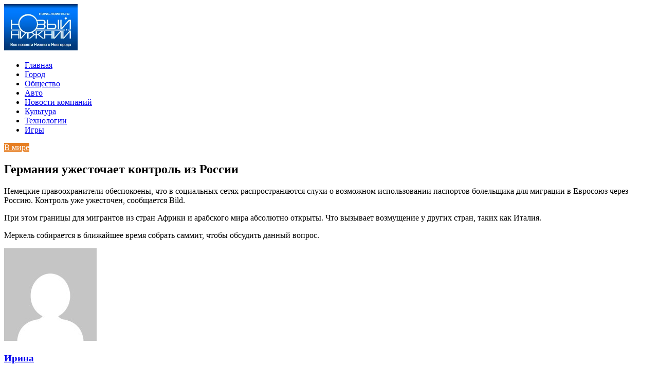

--- FILE ---
content_type: text/html; charset=UTF-8
request_url: https://news.newnn.ru/2018/06/18/germaniya-uzhestochaet-kontrol-iz-rossii/
body_size: 16508
content:
<!DOCTYPE html>
<html lang="ru-RU" class="" data-skin="light" prefix="og: http://ogp.me/ns#">
<head>
	<meta charset="UTF-8" />
	<link rel="profile" href="https://gmpg.org/xfn/11" />
	<title>Германия ужесточает контроль из России</title>

<meta http-equiv='x-dns-prefetch-control' content='on'>
<link rel='dns-prefetch' href='//cdnjs.cloudflare.com' />
<link rel='dns-prefetch' href='//ajax.googleapis.com' />
<link rel='dns-prefetch' href='//fonts.googleapis.com' />
<link rel='dns-prefetch' href='//fonts.gstatic.com' />
<link rel='dns-prefetch' href='//s.gravatar.com' />
<link rel='dns-prefetch' href='//www.google-analytics.com' />

<!-- The SEO Framework Создано Сибрэ Вайэр -->
<meta name="robots" content="max-snippet:-1,max-image-preview:standard,max-video-preview:-1" />
<link rel="canonical" href="https://news.newnn.ru/2018/06/18/germaniya-uzhestochaet-kontrol-iz-rossii/" />
<meta name="description" content="Немецкие правоохранители обеспокоены, что в социальных сетях распространяются слухи о возможном использовании паспортов болельщика для миграции в Евросоюз через…" />
<meta property="og:type" content="article" />
<meta property="og:locale" content="ru_RU" />
<meta property="og:site_name" content="Новости в России и мире реально &#8212; портал NEWNN" />
<meta property="og:title" content="Германия ужесточает контроль из России" />
<meta property="og:description" content="Немецкие правоохранители обеспокоены, что в социальных сетях распространяются слухи о возможном использовании паспортов болельщика для миграции в Евросоюз через Россию. Контроль уже ужесточен…" />
<meta property="og:url" content="https://news.newnn.ru/2018/06/18/germaniya-uzhestochaet-kontrol-iz-rossii/" />
<meta property="og:image" content="https://news.newnn.ru/wp-content/uploads/2025/06/cropped-i.webp" />
<meta property="og:image:width" content="512" />
<meta property="og:image:height" content="512" />
<meta property="article:published_time" content="2018-06-18T05:38:18+00:00" />
<meta property="article:modified_time" content="2019-01-31T14:43:05+00:00" />
<meta name="twitter:card" content="summary_large_image" />
<meta name="twitter:title" content="Германия ужесточает контроль из России" />
<meta name="twitter:description" content="Немецкие правоохранители обеспокоены, что в социальных сетях распространяются слухи о возможном использовании паспортов болельщика для миграции в Евросоюз через Россию. Контроль уже ужесточен…" />
<meta name="twitter:image" content="https://news.newnn.ru/wp-content/uploads/2025/06/cropped-i.webp" />
<script type="application/ld+json">{"@context":"https://schema.org","@graph":[{"@type":"WebSite","@id":"https://news.newnn.ru/#/schema/WebSite","url":"https://news.newnn.ru/","name":"Новости в России и мире реально — портал NEWNN","inLanguage":"ru-RU","potentialAction":{"@type":"SearchAction","target":{"@type":"EntryPoint","urlTemplate":"https://news.newnn.ru/search/{search_term_string}/"},"query-input":"required name=search_term_string"},"publisher":{"@type":"Organization","@id":"https://news.newnn.ru/#/schema/Organization","name":"Новости в России и мире реально — портал NEWNN","url":"https://news.newnn.ru/","logo":{"@type":"ImageObject","url":"https://news.newnn.ru/wp-content/uploads/2025/06/cropped-i.webp","contentUrl":"https://news.newnn.ru/wp-content/uploads/2025/06/cropped-i.webp","width":512,"height":512,"contentSize":"3828"}}},{"@type":"WebPage","@id":"https://news.newnn.ru/2018/06/18/germaniya-uzhestochaet-kontrol-iz-rossii/","url":"https://news.newnn.ru/2018/06/18/germaniya-uzhestochaet-kontrol-iz-rossii/","name":"Германия ужесточает контроль из России","description":"Немецкие правоохранители обеспокоены, что в социальных сетях распространяются слухи о возможном использовании паспортов болельщика для миграции в Евросоюз через…","inLanguage":"ru-RU","isPartOf":{"@id":"https://news.newnn.ru/#/schema/WebSite"},"breadcrumb":{"@type":"BreadcrumbList","@id":"https://news.newnn.ru/#/schema/BreadcrumbList","itemListElement":[{"@type":"ListItem","position":1,"item":"https://news.newnn.ru/","name":"Новости в России и мире реально — портал NEWNN"},{"@type":"ListItem","position":2,"item":"https://news.newnn.ru/category/world/","name":"Рубрика: В мире"},{"@type":"ListItem","position":3,"name":"Германия ужесточает контроль из России"}]},"potentialAction":{"@type":"ReadAction","target":"https://news.newnn.ru/2018/06/18/germaniya-uzhestochaet-kontrol-iz-rossii/"},"datePublished":"2018-06-18T05:38:18+00:00","dateModified":"2019-01-31T14:43:05+00:00","author":{"@type":"Person","@id":"https://news.newnn.ru/#/schema/Person/5ac81a92e7fa4ebb6cec1f81099113f4","name":"Ирина","description":"Новость может быть такой с какого верного угла ее показать. Самое главное, что о новости думаете Вы?! Насколько она волнует и интересна Вам.\r\nМое мнение может отличаться от Вашего. Если Вы не согласны с новостью или статьей напишите мне."}}]}</script>
<!-- / The SEO Framework Создано Сибрэ Вайэр | 12.33ms meta | 0.71ms boot -->

<link rel="alternate" type="application/rss+xml" title="Новости в России и мире реально - портал NEWNN &raquo; Лента" href="https://news.newnn.ru/feed/" />

		<style type="text/css">
			:root{				
			--tie-preset-gradient-1: linear-gradient(135deg, rgba(6, 147, 227, 1) 0%, rgb(155, 81, 224) 100%);
			--tie-preset-gradient-2: linear-gradient(135deg, rgb(122, 220, 180) 0%, rgb(0, 208, 130) 100%);
			--tie-preset-gradient-3: linear-gradient(135deg, rgba(252, 185, 0, 1) 0%, rgba(255, 105, 0, 1) 100%);
			--tie-preset-gradient-4: linear-gradient(135deg, rgba(255, 105, 0, 1) 0%, rgb(207, 46, 46) 100%);
			--tie-preset-gradient-5: linear-gradient(135deg, rgb(238, 238, 238) 0%, rgb(169, 184, 195) 100%);
			--tie-preset-gradient-6: linear-gradient(135deg, rgb(74, 234, 220) 0%, rgb(151, 120, 209) 20%, rgb(207, 42, 186) 40%, rgb(238, 44, 130) 60%, rgb(251, 105, 98) 80%, rgb(254, 248, 76) 100%);
			--tie-preset-gradient-7: linear-gradient(135deg, rgb(255, 206, 236) 0%, rgb(152, 150, 240) 100%);
			--tie-preset-gradient-8: linear-gradient(135deg, rgb(254, 205, 165) 0%, rgb(254, 45, 45) 50%, rgb(107, 0, 62) 100%);
			--tie-preset-gradient-9: linear-gradient(135deg, rgb(255, 203, 112) 0%, rgb(199, 81, 192) 50%, rgb(65, 88, 208) 100%);
			--tie-preset-gradient-10: linear-gradient(135deg, rgb(255, 245, 203) 0%, rgb(182, 227, 212) 50%, rgb(51, 167, 181) 100%);
			--tie-preset-gradient-11: linear-gradient(135deg, rgb(202, 248, 128) 0%, rgb(113, 206, 126) 100%);
			--tie-preset-gradient-12: linear-gradient(135deg, rgb(2, 3, 129) 0%, rgb(40, 116, 252) 100%);
			--tie-preset-gradient-13: linear-gradient(135deg, #4D34FA, #ad34fa);
			--tie-preset-gradient-14: linear-gradient(135deg, #0057FF, #31B5FF);
			--tie-preset-gradient-15: linear-gradient(135deg, #FF007A, #FF81BD);
			--tie-preset-gradient-16: linear-gradient(135deg, #14111E, #4B4462);
			--tie-preset-gradient-17: linear-gradient(135deg, #F32758, #FFC581);

			
					--main-nav-background: #FFFFFF;
					--main-nav-secondry-background: rgba(0,0,0,0.03);
					--main-nav-primary-color: #0088ff;
					--main-nav-contrast-primary-color: #FFFFFF;
					--main-nav-text-color: #2c2f34;
					--main-nav-secondry-text-color: rgba(0,0,0,0.5);
					--main-nav-main-border-color: rgba(0,0,0,0.1);
					--main-nav-secondry-border-color: rgba(0,0,0,0.08);
				
			}
		</style>
	<link rel="alternate" title="oEmbed (JSON)" type="application/json+oembed" href="https://news.newnn.ru/wp-json/oembed/1.0/embed?url=https%3A%2F%2Fnews.newnn.ru%2F2018%2F06%2F18%2Fgermaniya-uzhestochaet-kontrol-iz-rossii%2F" />
<link rel="alternate" title="oEmbed (XML)" type="text/xml+oembed" href="https://news.newnn.ru/wp-json/oembed/1.0/embed?url=https%3A%2F%2Fnews.newnn.ru%2F2018%2F06%2F18%2Fgermaniya-uzhestochaet-kontrol-iz-rossii%2F&#038;format=xml" />

<meta property="og:title" content="Германия ужесточает контроль из России - Новости в России и мире реально - портал NEWNN" />
<meta property="og:type" content="article" />
<meta property="og:description" content="Немецкие правоохранители обеспокоены, что в социальных сетях распространяются слухи о возможном испо" />
<meta property="og:url" content="https://news.newnn.ru/2018/06/18/germaniya-uzhestochaet-kontrol-iz-rossii/" />
<meta property="og:site_name" content="Новости в России и мире реально - портал NEWNN" />
<meta name="viewport" content="width=device-width, initial-scale=1.0" /><style id='wp-img-auto-sizes-contain-inline-css' type='text/css'>
img:is([sizes=auto i],[sizes^="auto," i]){contain-intrinsic-size:3000px 1500px}
/*# sourceURL=wp-img-auto-sizes-contain-inline-css */
</style>
<style id='wp-emoji-styles-inline-css' type='text/css'>

	img.wp-smiley, img.emoji {
		display: inline !important;
		border: none !important;
		box-shadow: none !important;
		height: 1em !important;
		width: 1em !important;
		margin: 0 0.07em !important;
		vertical-align: -0.1em !important;
		background: none !important;
		padding: 0 !important;
	}
/*# sourceURL=wp-emoji-styles-inline-css */
</style>
<link rel='stylesheet' id='expert-review-style-css' href='https://news.newnn.ru/wp-content/plugins/expert-review/assets/public/css/styles.min.css?ver=1.8.1' type='text/css' media='all' />
<link rel='stylesheet' id='tie-css-base-css' href='https://news.newnn.ru/wp-content/themes/jannah/assets/css/base.min.css?ver=7.6.2' type='text/css' media='all' />
<link rel='stylesheet' id='tie-css-styles-css' href='https://news.newnn.ru/wp-content/themes/jannah/assets/css/style.min.css?ver=7.6.2' type='text/css' media='all' />
<link rel='stylesheet' id='tie-css-widgets-css' href='https://news.newnn.ru/wp-content/themes/jannah/assets/css/widgets.min.css?ver=7.6.2' type='text/css' media='all' />
<link rel='stylesheet' id='tie-css-helpers-css' href='https://news.newnn.ru/wp-content/themes/jannah/assets/css/helpers.min.css?ver=7.6.2' type='text/css' media='all' />
<link rel='stylesheet' id='tie-fontawesome5-css' href='https://news.newnn.ru/wp-content/themes/jannah/assets/css/fontawesome.css?ver=7.6.2' type='text/css' media='all' />
<link rel='stylesheet' id='tie-css-shortcodes-css' href='https://news.newnn.ru/wp-content/themes/jannah/assets/css/plugins/shortcodes.min.css?ver=7.6.2' type='text/css' media='all' />
<link rel='stylesheet' id='tie-css-single-css' href='https://news.newnn.ru/wp-content/themes/jannah/assets/css/single.min.css?ver=7.6.2' type='text/css' media='all' />
<link rel='stylesheet' id='tie-css-print-css' href='https://news.newnn.ru/wp-content/themes/jannah/assets/css/print.css?ver=7.6.2' type='text/css' media='print' />
<style id='tie-css-print-inline-css' type='text/css'>
:root:root{--brand-color: #e67e22;--dark-brand-color: #b44c00;--bright-color: #FFFFFF;--base-color: #2c2f34;}#reading-position-indicator{box-shadow: 0 0 10px rgba( 230,126,34,0.7);}:root:root{--brand-color: #e67e22;--dark-brand-color: #b44c00;--bright-color: #FFFFFF;--base-color: #2c2f34;}#reading-position-indicator{box-shadow: 0 0 10px rgba( 230,126,34,0.7);}#header-notification-bar{background: var( --tie-preset-gradient-13 );}#header-notification-bar{--tie-buttons-color: #FFFFFF;--tie-buttons-border-color: #FFFFFF;--tie-buttons-hover-color: #e1e1e1;--tie-buttons-hover-text: #000000;}#header-notification-bar{--tie-buttons-text: #000000;}#theme-header:not(.main-nav-boxed) #main-nav,.main-nav-boxed .main-menu-wrapper{border-right: 0 none !important;border-left : 0 none !important;border-top : 0 none !important;}#theme-header:not(.main-nav-boxed) #main-nav,.main-nav-boxed .main-menu-wrapper{border-right: 0 none !important;border-left : 0 none !important;border-bottom : 0 none !important;}.tie-cat-17,.tie-cat-item-17 > span{background-color:#e67e22 !important;color:#FFFFFF !important;}.tie-cat-17:after{border-top-color:#e67e22 !important;}.tie-cat-17:hover{background-color:#c86004 !important;}.tie-cat-17:hover:after{border-top-color:#c86004 !important;}.tie-cat-11798,.tie-cat-item-11798 > span{background-color:#2ecc71 !important;color:#FFFFFF !important;}.tie-cat-11798:after{border-top-color:#2ecc71 !important;}.tie-cat-11798:hover{background-color:#10ae53 !important;}.tie-cat-11798:hover:after{border-top-color:#10ae53 !important;}.tie-cat-6351,.tie-cat-item-6351 > span{background-color:#9b59b6 !important;color:#FFFFFF !important;}.tie-cat-6351:after{border-top-color:#9b59b6 !important;}.tie-cat-6351:hover{background-color:#7d3b98 !important;}.tie-cat-6351:hover:after{border-top-color:#7d3b98 !important;}.tie-cat-11801,.tie-cat-item-11801 > span{background-color:#34495e !important;color:#FFFFFF !important;}.tie-cat-11801:after{border-top-color:#34495e !important;}.tie-cat-11801:hover{background-color:#162b40 !important;}.tie-cat-11801:hover:after{border-top-color:#162b40 !important;}.tie-cat-11802,.tie-cat-item-11802 > span{background-color:#795548 !important;color:#FFFFFF !important;}.tie-cat-11802:after{border-top-color:#795548 !important;}.tie-cat-11802:hover{background-color:#5b372a !important;}.tie-cat-11802:hover:after{border-top-color:#5b372a !important;}.tie-cat-11804,.tie-cat-item-11804 > span{background-color:#4CAF50 !important;color:#FFFFFF !important;}.tie-cat-11804:after{border-top-color:#4CAF50 !important;}.tie-cat-11804:hover{background-color:#2e9132 !important;}.tie-cat-11804:hover:after{border-top-color:#2e9132 !important;}
/*# sourceURL=tie-css-print-inline-css */
</style>
<script type="text/javascript" src="https://news.newnn.ru/wp-includes/js/jquery/jquery.min.js?ver=3.7.1" id="jquery-core-js"></script>
<script type="text/javascript" src="https://news.newnn.ru/wp-includes/js/jquery/jquery-migrate.min.js?ver=3.4.1" id="jquery-migrate-js"></script>
<link rel="https://api.w.org/" href="https://news.newnn.ru/wp-json/" /><link rel="alternate" title="JSON" type="application/json" href="https://news.newnn.ru/wp-json/wp/v2/posts/59260" /><link rel="EditURI" type="application/rsd+xml" title="RSD" href="https://news.newnn.ru/xmlrpc.php?rsd" />
 <meta name="description" content="Немецкие правоохранители обеспокоены, что в социальных сетях распространяются слухи о возможном использовании паспортов болельщика для миграции в Евро" /><meta http-equiv="X-UA-Compatible" content="IE=edge">
<link rel="icon" href="https://news.newnn.ru/wp-content/uploads/2025/06/cropped-i-32x32.webp" sizes="32x32" />
<link rel="icon" href="https://news.newnn.ru/wp-content/uploads/2025/06/cropped-i-192x192.webp" sizes="192x192" />
<link rel="apple-touch-icon" href="https://news.newnn.ru/wp-content/uploads/2025/06/cropped-i-180x180.webp" />
<meta name="msapplication-TileImage" content="https://news.newnn.ru/wp-content/uploads/2025/06/cropped-i-270x270.webp" />
<style id='global-styles-inline-css' type='text/css'>
:root{--wp--preset--aspect-ratio--square: 1;--wp--preset--aspect-ratio--4-3: 4/3;--wp--preset--aspect-ratio--3-4: 3/4;--wp--preset--aspect-ratio--3-2: 3/2;--wp--preset--aspect-ratio--2-3: 2/3;--wp--preset--aspect-ratio--16-9: 16/9;--wp--preset--aspect-ratio--9-16: 9/16;--wp--preset--color--black: #000000;--wp--preset--color--cyan-bluish-gray: #abb8c3;--wp--preset--color--white: #ffffff;--wp--preset--color--pale-pink: #f78da7;--wp--preset--color--vivid-red: #cf2e2e;--wp--preset--color--luminous-vivid-orange: #ff6900;--wp--preset--color--luminous-vivid-amber: #fcb900;--wp--preset--color--light-green-cyan: #7bdcb5;--wp--preset--color--vivid-green-cyan: #00d084;--wp--preset--color--pale-cyan-blue: #8ed1fc;--wp--preset--color--vivid-cyan-blue: #0693e3;--wp--preset--color--vivid-purple: #9b51e0;--wp--preset--color--global-color: #0088ff;--wp--preset--gradient--vivid-cyan-blue-to-vivid-purple: linear-gradient(135deg,rgb(6,147,227) 0%,rgb(155,81,224) 100%);--wp--preset--gradient--light-green-cyan-to-vivid-green-cyan: linear-gradient(135deg,rgb(122,220,180) 0%,rgb(0,208,130) 100%);--wp--preset--gradient--luminous-vivid-amber-to-luminous-vivid-orange: linear-gradient(135deg,rgb(252,185,0) 0%,rgb(255,105,0) 100%);--wp--preset--gradient--luminous-vivid-orange-to-vivid-red: linear-gradient(135deg,rgb(255,105,0) 0%,rgb(207,46,46) 100%);--wp--preset--gradient--very-light-gray-to-cyan-bluish-gray: linear-gradient(135deg,rgb(238,238,238) 0%,rgb(169,184,195) 100%);--wp--preset--gradient--cool-to-warm-spectrum: linear-gradient(135deg,rgb(74,234,220) 0%,rgb(151,120,209) 20%,rgb(207,42,186) 40%,rgb(238,44,130) 60%,rgb(251,105,98) 80%,rgb(254,248,76) 100%);--wp--preset--gradient--blush-light-purple: linear-gradient(135deg,rgb(255,206,236) 0%,rgb(152,150,240) 100%);--wp--preset--gradient--blush-bordeaux: linear-gradient(135deg,rgb(254,205,165) 0%,rgb(254,45,45) 50%,rgb(107,0,62) 100%);--wp--preset--gradient--luminous-dusk: linear-gradient(135deg,rgb(255,203,112) 0%,rgb(199,81,192) 50%,rgb(65,88,208) 100%);--wp--preset--gradient--pale-ocean: linear-gradient(135deg,rgb(255,245,203) 0%,rgb(182,227,212) 50%,rgb(51,167,181) 100%);--wp--preset--gradient--electric-grass: linear-gradient(135deg,rgb(202,248,128) 0%,rgb(113,206,126) 100%);--wp--preset--gradient--midnight: linear-gradient(135deg,rgb(2,3,129) 0%,rgb(40,116,252) 100%);--wp--preset--font-size--small: 13px;--wp--preset--font-size--medium: 20px;--wp--preset--font-size--large: 36px;--wp--preset--font-size--x-large: 42px;--wp--preset--spacing--20: 0.44rem;--wp--preset--spacing--30: 0.67rem;--wp--preset--spacing--40: 1rem;--wp--preset--spacing--50: 1.5rem;--wp--preset--spacing--60: 2.25rem;--wp--preset--spacing--70: 3.38rem;--wp--preset--spacing--80: 5.06rem;--wp--preset--shadow--natural: 6px 6px 9px rgba(0, 0, 0, 0.2);--wp--preset--shadow--deep: 12px 12px 50px rgba(0, 0, 0, 0.4);--wp--preset--shadow--sharp: 6px 6px 0px rgba(0, 0, 0, 0.2);--wp--preset--shadow--outlined: 6px 6px 0px -3px rgb(255, 255, 255), 6px 6px rgb(0, 0, 0);--wp--preset--shadow--crisp: 6px 6px 0px rgb(0, 0, 0);}:where(.is-layout-flex){gap: 0.5em;}:where(.is-layout-grid){gap: 0.5em;}body .is-layout-flex{display: flex;}.is-layout-flex{flex-wrap: wrap;align-items: center;}.is-layout-flex > :is(*, div){margin: 0;}body .is-layout-grid{display: grid;}.is-layout-grid > :is(*, div){margin: 0;}:where(.wp-block-columns.is-layout-flex){gap: 2em;}:where(.wp-block-columns.is-layout-grid){gap: 2em;}:where(.wp-block-post-template.is-layout-flex){gap: 1.25em;}:where(.wp-block-post-template.is-layout-grid){gap: 1.25em;}.has-black-color{color: var(--wp--preset--color--black) !important;}.has-cyan-bluish-gray-color{color: var(--wp--preset--color--cyan-bluish-gray) !important;}.has-white-color{color: var(--wp--preset--color--white) !important;}.has-pale-pink-color{color: var(--wp--preset--color--pale-pink) !important;}.has-vivid-red-color{color: var(--wp--preset--color--vivid-red) !important;}.has-luminous-vivid-orange-color{color: var(--wp--preset--color--luminous-vivid-orange) !important;}.has-luminous-vivid-amber-color{color: var(--wp--preset--color--luminous-vivid-amber) !important;}.has-light-green-cyan-color{color: var(--wp--preset--color--light-green-cyan) !important;}.has-vivid-green-cyan-color{color: var(--wp--preset--color--vivid-green-cyan) !important;}.has-pale-cyan-blue-color{color: var(--wp--preset--color--pale-cyan-blue) !important;}.has-vivid-cyan-blue-color{color: var(--wp--preset--color--vivid-cyan-blue) !important;}.has-vivid-purple-color{color: var(--wp--preset--color--vivid-purple) !important;}.has-black-background-color{background-color: var(--wp--preset--color--black) !important;}.has-cyan-bluish-gray-background-color{background-color: var(--wp--preset--color--cyan-bluish-gray) !important;}.has-white-background-color{background-color: var(--wp--preset--color--white) !important;}.has-pale-pink-background-color{background-color: var(--wp--preset--color--pale-pink) !important;}.has-vivid-red-background-color{background-color: var(--wp--preset--color--vivid-red) !important;}.has-luminous-vivid-orange-background-color{background-color: var(--wp--preset--color--luminous-vivid-orange) !important;}.has-luminous-vivid-amber-background-color{background-color: var(--wp--preset--color--luminous-vivid-amber) !important;}.has-light-green-cyan-background-color{background-color: var(--wp--preset--color--light-green-cyan) !important;}.has-vivid-green-cyan-background-color{background-color: var(--wp--preset--color--vivid-green-cyan) !important;}.has-pale-cyan-blue-background-color{background-color: var(--wp--preset--color--pale-cyan-blue) !important;}.has-vivid-cyan-blue-background-color{background-color: var(--wp--preset--color--vivid-cyan-blue) !important;}.has-vivid-purple-background-color{background-color: var(--wp--preset--color--vivid-purple) !important;}.has-black-border-color{border-color: var(--wp--preset--color--black) !important;}.has-cyan-bluish-gray-border-color{border-color: var(--wp--preset--color--cyan-bluish-gray) !important;}.has-white-border-color{border-color: var(--wp--preset--color--white) !important;}.has-pale-pink-border-color{border-color: var(--wp--preset--color--pale-pink) !important;}.has-vivid-red-border-color{border-color: var(--wp--preset--color--vivid-red) !important;}.has-luminous-vivid-orange-border-color{border-color: var(--wp--preset--color--luminous-vivid-orange) !important;}.has-luminous-vivid-amber-border-color{border-color: var(--wp--preset--color--luminous-vivid-amber) !important;}.has-light-green-cyan-border-color{border-color: var(--wp--preset--color--light-green-cyan) !important;}.has-vivid-green-cyan-border-color{border-color: var(--wp--preset--color--vivid-green-cyan) !important;}.has-pale-cyan-blue-border-color{border-color: var(--wp--preset--color--pale-cyan-blue) !important;}.has-vivid-cyan-blue-border-color{border-color: var(--wp--preset--color--vivid-cyan-blue) !important;}.has-vivid-purple-border-color{border-color: var(--wp--preset--color--vivid-purple) !important;}.has-vivid-cyan-blue-to-vivid-purple-gradient-background{background: var(--wp--preset--gradient--vivid-cyan-blue-to-vivid-purple) !important;}.has-light-green-cyan-to-vivid-green-cyan-gradient-background{background: var(--wp--preset--gradient--light-green-cyan-to-vivid-green-cyan) !important;}.has-luminous-vivid-amber-to-luminous-vivid-orange-gradient-background{background: var(--wp--preset--gradient--luminous-vivid-amber-to-luminous-vivid-orange) !important;}.has-luminous-vivid-orange-to-vivid-red-gradient-background{background: var(--wp--preset--gradient--luminous-vivid-orange-to-vivid-red) !important;}.has-very-light-gray-to-cyan-bluish-gray-gradient-background{background: var(--wp--preset--gradient--very-light-gray-to-cyan-bluish-gray) !important;}.has-cool-to-warm-spectrum-gradient-background{background: var(--wp--preset--gradient--cool-to-warm-spectrum) !important;}.has-blush-light-purple-gradient-background{background: var(--wp--preset--gradient--blush-light-purple) !important;}.has-blush-bordeaux-gradient-background{background: var(--wp--preset--gradient--blush-bordeaux) !important;}.has-luminous-dusk-gradient-background{background: var(--wp--preset--gradient--luminous-dusk) !important;}.has-pale-ocean-gradient-background{background: var(--wp--preset--gradient--pale-ocean) !important;}.has-electric-grass-gradient-background{background: var(--wp--preset--gradient--electric-grass) !important;}.has-midnight-gradient-background{background: var(--wp--preset--gradient--midnight) !important;}.has-small-font-size{font-size: var(--wp--preset--font-size--small) !important;}.has-medium-font-size{font-size: var(--wp--preset--font-size--medium) !important;}.has-large-font-size{font-size: var(--wp--preset--font-size--large) !important;}.has-x-large-font-size{font-size: var(--wp--preset--font-size--x-large) !important;}
/*# sourceURL=global-styles-inline-css */
</style>
</head>

<body id="tie-body" class="wp-singular post-template-default single single-post postid-59260 single-format-standard wp-theme-jannah tie-no-js wrapper-has-shadow block-head-1 magazine1 is-thumb-overlay-disabled is-desktop is-header-layout-3 sidebar-right has-sidebar post-layout-1 narrow-title-narrow-media">



<div class="background-overlay">

	<div id="tie-container" class="site tie-container">

		
		<div id="tie-wrapper">
			
<header id="theme-header" class="theme-header header-layout-3 main-nav-light main-nav-default-light main-nav-below no-stream-item has-shadow has-normal-width-logo mobile-header-default">
	
<div class="container header-container">
	<div class="tie-row logo-row">

		
		<div class="logo-wrapper">
			<div class="tie-col-md-4 logo-container clearfix">
				
		<div id="logo" class="image-logo" >

			
			<a title="Новости в России и мире реально - портал NEWNN" href="https://news.newnn.ru/">
				
				<picture class="tie-logo-default tie-logo-picture">
					
					<source class="tie-logo-source-default tie-logo-source" srcset="https://news.newnn.ru/wp-content/uploads/2023/03/index.webp">
					<img class="tie-logo-img-default tie-logo-img" src="https://news.newnn.ru/wp-content/uploads/2023/03/index.webp" alt="Новости в России и мире реально - портал NEWNN" width="200" height="90" style="max-height:90px; width: auto;" />
				</picture>
						</a>

			
		</div><!-- #logo /-->

					</div><!-- .tie-col /-->
		</div><!-- .logo-wrapper /-->

		
	</div><!-- .tie-row /-->
</div><!-- .container /-->

<div class="main-nav-wrapper">
	<nav id="main-nav"  class="main-nav header-nav menu-style-default menu-style-solid-bg"  aria-label="Первая навигация">
		<div class="container">

			<div class="main-menu-wrapper">

				
				<div id="menu-components-wrap">

					
					<div class="main-menu main-menu-wrap">
						<div id="main-nav-menu" class="main-menu header-menu"><ul id="menu-glavnoe-menyu" class="menu"><li id="menu-item-136607" class="menu-item menu-item-type-custom menu-item-object-custom menu-item-home menu-item-136607"><a href="https://news.newnn.ru">Главная</a></li>
<li id="menu-item-95890" class="menu-item menu-item-type-taxonomy menu-item-object-category menu-item-95890"><a href="https://news.newnn.ru/category/gorod/">Город</a></li>
<li id="menu-item-95889" class="menu-item menu-item-type-taxonomy menu-item-object-category menu-item-95889"><a href="https://news.newnn.ru/category/obgestvo/">Общество</a></li>
<li id="menu-item-95891" class="menu-item menu-item-type-taxonomy menu-item-object-category menu-item-95891"><a href="https://news.newnn.ru/category/avto/">Авто</a></li>
<li id="menu-item-95892" class="menu-item menu-item-type-taxonomy menu-item-object-category menu-item-95892"><a href="https://news.newnn.ru/category/newskomp/">Новости компаний</a></li>
<li id="menu-item-95893" class="menu-item menu-item-type-taxonomy menu-item-object-category menu-item-95893"><a href="https://news.newnn.ru/category/kultur/">Культура</a></li>
<li id="menu-item-95894" class="menu-item menu-item-type-taxonomy menu-item-object-category menu-item-95894"><a href="https://news.newnn.ru/category/computers/">Технологии</a></li>
<li id="menu-item-95895" class="menu-item menu-item-type-taxonomy menu-item-object-category menu-item-95895"><a href="https://news.newnn.ru/category/computers/games/">Игры</a></li>
</ul></div>					</div><!-- .main-menu /-->

					<ul class="components"></ul><!-- Components -->
				</div><!-- #menu-components-wrap /-->
			</div><!-- .main-menu-wrapper /-->
		</div><!-- .container /-->

			</nav><!-- #main-nav /-->
</div><!-- .main-nav-wrapper /-->

</header>

<div id="content" class="site-content container"><div id="main-content-row" class="tie-row main-content-row">

<div class="main-content tie-col-md-8 tie-col-xs-12" role="main">

	
	<article id="the-post" class="container-wrapper post-content tie-standard">

		
<header class="entry-header-outer">

	
	<div class="entry-header">

		<span class="post-cat-wrap"><a class="post-cat tie-cat-17" href="https://news.newnn.ru/category/world/">В мире</a></span>
		<h1 class="post-title entry-title">
			Германия ужесточает контроль из России		</h1>

			</div><!-- .entry-header /-->

	
	
</header><!-- .entry-header-outer /-->



		<div class="entry-content entry clearfix">

			
			<p>Немецкие правоохранители обеспокоены, что в социальных сетях распространяются слухи о возможном использовании паспортов болельщика для миграции в Евросоюз через Россию. Контроль уже ужесточен, сообщается Bild.</p>
<p>При этом границы для мигрантов из стран Африки и арабского мира абсолютно открыты. Что вызывает возмущение у других стран, таких как Италия.</p>
<p>Меркель собирается в ближайшее время собрать саммит, чтобы обсудить данный вопрос.</p>

			
		</div><!-- .entry-content /-->

				<div id="post-extra-info">
			<div class="theiaStickySidebar">
				
			</div>
		</div>

		<div class="clearfix"></div>
		<script id="tie-schema-json" type="application/ld+json">{"@context":"http:\/\/schema.org","@type":"Article","dateCreated":"2018-06-18T08:38:18+03:00","datePublished":"2018-06-18T08:38:18+03:00","dateModified":"2019-01-31T17:43:05+03:00","headline":"\u0413\u0435\u0440\u043c\u0430\u043d\u0438\u044f \u0443\u0436\u0435\u0441\u0442\u043e\u0447\u0430\u0435\u0442 \u043a\u043e\u043d\u0442\u0440\u043e\u043b\u044c \u0438\u0437 \u0420\u043e\u0441\u0441\u0438\u0438","name":"\u0413\u0435\u0440\u043c\u0430\u043d\u0438\u044f \u0443\u0436\u0435\u0441\u0442\u043e\u0447\u0430\u0435\u0442 \u043a\u043e\u043d\u0442\u0440\u043e\u043b\u044c \u0438\u0437 \u0420\u043e\u0441\u0441\u0438\u0438","keywords":[],"url":"https:\/\/news.newnn.ru\/2018\/06\/18\/germaniya-uzhestochaet-kontrol-iz-rossii\/","description":"\u041d\u0435\u043c\u0435\u0446\u043a\u0438\u0435 \u043f\u0440\u0430\u0432\u043e\u043e\u0445\u0440\u0430\u043d\u0438\u0442\u0435\u043b\u0438 \u043e\u0431\u0435\u0441\u043f\u043e\u043a\u043e\u0435\u043d\u044b, \u0447\u0442\u043e \u0432 \u0441\u043e\u0446\u0438\u0430\u043b\u044c\u043d\u044b\u0445 \u0441\u0435\u0442\u044f\u0445 \u0440\u0430\u0441\u043f\u0440\u043e\u0441\u0442\u0440\u0430\u043d\u044f\u044e\u0442\u0441\u044f \u0441\u043b\u0443\u0445\u0438 \u043e \u0432\u043e\u0437\u043c\u043e\u0436\u043d\u043e\u043c \u0438\u0441\u043f\u043e\u043b\u044c\u0437\u043e\u0432\u0430\u043d\u0438\u0438 \u043f\u0430\u0441\u043f\u043e\u0440\u0442\u043e\u0432 \u0431\u043e\u043b\u0435\u043b\u044c\u0449\u0438\u043a\u0430 \u0434\u043b\u044f \u043c\u0438\u0433\u0440\u0430\u0446\u0438\u0438 \u0432 \u0415\u0432\u0440\u043e\u0441\u043e\u044e\u0437 \u0447\u0435\u0440\u0435\u0437 \u0420\u043e\u0441\u0441\u0438\u044e. \u041a\u043e\u043d\u0442\u0440\u043e\u043b\u044c \u0443\u0436\u0435 \u0443\u0436\u0435\u0441\u0442\u043e\u0447\u0435\u043d, \u0441\u043e\u043e\u0431\u0449\u0430\u0435","copyrightYear":"2018","articleSection":"\u0412 \u043c\u0438\u0440\u0435","articleBody":"\u041d\u0435\u043c\u0435\u0446\u043a\u0438\u0435 \u043f\u0440\u0430\u0432\u043e\u043e\u0445\u0440\u0430\u043d\u0438\u0442\u0435\u043b\u0438 \u043e\u0431\u0435\u0441\u043f\u043e\u043a\u043e\u0435\u043d\u044b, \u0447\u0442\u043e \u0432 \u0441\u043e\u0446\u0438\u0430\u043b\u044c\u043d\u044b\u0445 \u0441\u0435\u0442\u044f\u0445 \u0440\u0430\u0441\u043f\u0440\u043e\u0441\u0442\u0440\u0430\u043d\u044f\u044e\u0442\u0441\u044f \u0441\u043b\u0443\u0445\u0438 \u043e \u0432\u043e\u0437\u043c\u043e\u0436\u043d\u043e\u043c \u0438\u0441\u043f\u043e\u043b\u044c\u0437\u043e\u0432\u0430\u043d\u0438\u0438 \u043f\u0430\u0441\u043f\u043e\u0440\u0442\u043e\u0432 \u0431\u043e\u043b\u0435\u043b\u044c\u0449\u0438\u043a\u0430 \u0434\u043b\u044f \u043c\u0438\u0433\u0440\u0430\u0446\u0438\u0438 \u0432 \u0415\u0432\u0440\u043e\u0441\u043e\u044e\u0437 \u0447\u0435\u0440\u0435\u0437 \u0420\u043e\u0441\u0441\u0438\u044e. \u041a\u043e\u043d\u0442\u0440\u043e\u043b\u044c \u0443\u0436\u0435 \u0443\u0436\u0435\u0441\u0442\u043e\u0447\u0435\u043d, \u0441\u043e\u043e\u0431\u0449\u0430\u0435\u0442\u0441\u044f Bild.\r\n\r\n\u041f\u0440\u0438 \u044d\u0442\u043e\u043c \u0433\u0440\u0430\u043d\u0438\u0446\u044b \u0434\u043b\u044f \u043c\u0438\u0433\u0440\u0430\u043d\u0442\u043e\u0432 \u0438\u0437 \u0441\u0442\u0440\u0430\u043d \u0410\u0444\u0440\u0438\u043a\u0438 \u0438 \u0430\u0440\u0430\u0431\u0441\u043a\u043e\u0433\u043e \u043c\u0438\u0440\u0430 \u0430\u0431\u0441\u043e\u043b\u044e\u0442\u043d\u043e \u043e\u0442\u043a\u0440\u044b\u0442\u044b. \u0427\u0442\u043e \u0432\u044b\u0437\u044b\u0432\u0430\u0435\u0442 \u0432\u043e\u0437\u043c\u0443\u0449\u0435\u043d\u0438\u0435 \u0443 \u0434\u0440\u0443\u0433\u0438\u0445 \u0441\u0442\u0440\u0430\u043d, \u0442\u0430\u043a\u0438\u0445 \u043a\u0430\u043a \u0418\u0442\u0430\u043b\u0438\u044f.\r\n\r\n\u041c\u0435\u0440\u043a\u0435\u043b\u044c \u0441\u043e\u0431\u0438\u0440\u0430\u0435\u0442\u0441\u044f \u0432 \u0431\u043b\u0438\u0436\u0430\u0439\u0448\u0435\u0435 \u0432\u0440\u0435\u043c\u044f \u0441\u043e\u0431\u0440\u0430\u0442\u044c \u0441\u0430\u043c\u043c\u0438\u0442, \u0447\u0442\u043e\u0431\u044b \u043e\u0431\u0441\u0443\u0434\u0438\u0442\u044c \u0434\u0430\u043d\u043d\u044b\u0439 \u0432\u043e\u043f\u0440\u043e\u0441.","publisher":{"@id":"#Publisher","@type":"Organization","name":"\u041d\u043e\u0432\u043e\u0441\u0442\u0438 \u0432 \u0420\u043e\u0441\u0441\u0438\u0438 \u0438 \u043c\u0438\u0440\u0435 \u0440\u0435\u0430\u043b\u044c\u043d\u043e - \u043f\u043e\u0440\u0442\u0430\u043b NEWNN","logo":{"@type":"ImageObject","url":"https:\/\/news.newnn.ru\/wp-content\/uploads\/2023\/03\/index.webp"}},"sourceOrganization":{"@id":"#Publisher"},"copyrightHolder":{"@id":"#Publisher"},"mainEntityOfPage":{"@type":"WebPage","@id":"https:\/\/news.newnn.ru\/2018\/06\/18\/germaniya-uzhestochaet-kontrol-iz-rossii\/"},"author":{"@type":"Person","name":"\u0418\u0440\u0438\u043d\u0430","url":"https:\/\/news.newnn.ru\/author\/admin\/"}}</script>

	</article><!-- #the-post /-->

	
	<div class="post-components">

		
		<div class="about-author container-wrapper about-author-1">

								<div class="author-avatar">
						<a href="https://news.newnn.ru/author/admin/">
							<img alt='Photo of Ирина' src='https://secure.gravatar.com/avatar/2624ba1dde26d57117db04ab9d7824270b9c345213398114c302603ac3990d16?s=180&#038;d=mm&#038;r=g' srcset='https://secure.gravatar.com/avatar/2624ba1dde26d57117db04ab9d7824270b9c345213398114c302603ac3990d16?s=360&#038;d=mm&#038;r=g 2x' class='avatar avatar-180 photo' height='180' width='180' decoding='async'/>						</a>
					</div><!-- .author-avatar /-->
					
			<div class="author-info">

											<h3 class="author-name"><a href="https://news.newnn.ru/author/admin/">Ирина</a></h3>
						
				<div class="author-bio">
					Новость может быть такой с какого верного угла ее показать. Самое главное, что о новости думаете Вы?! Насколько она волнует и интересна Вам.
Мое мнение может отличаться от Вашего. Если Вы не согласны с новостью или статьей напишите мне.				</div><!-- .author-bio /-->

				<ul class="social-icons"></ul>			</div><!-- .author-info /-->
			<div class="clearfix"></div>
		</div><!-- .about-author /-->
		
	

				<div id="related-posts" class="container-wrapper">

					<div class="mag-box-title the-global-title">
						<h3>Похожие статьи</h3>
					</div>

					<div class="related-posts-list">

					
							<div class="related-item tie-standard">

								
			<a aria-label="В Нью-Йорке исчезли 850 млн долларов на помощь бездомным" href="https://news.newnn.ru/2026/01/04/v-nyu-jorke-ischezli-850-mln-dollarov-na-pomoshh-bezdomnym/" class="post-thumb"><img width="390" height="220" src="https://news.newnn.ru/wp-content/uploads/2026/01/photo_2026-01-04_11-20-56-390x220.jpg" class="attachment-jannah-image-large size-jannah-image-large wp-post-image" alt="" decoding="async" fetchpriority="high" /></a>
								<h3 class="post-title"><a href="https://news.newnn.ru/2026/01/04/v-nyu-jorke-ischezli-850-mln-dollarov-na-pomoshh-bezdomnym/">В Нью-Йорке исчезли 850 млн долларов на помощь бездомным</a></h3>

								<div class="post-meta clearfix"></div><!-- .post-meta -->							</div><!-- .related-item /-->

						
							<div class="related-item tie-standard">

								
			<a aria-label="Пропуск Си саммита G20 не является чем-то необычным, страны работают над консенсусом, заявляет Индия" href="https://news.newnn.ru/2023/09/06/propusk-si-sammita-g20-ne-yavlyaetsya-chem-to-neobychnym-strany-rabotayut-nad-konsensusom-zayavlyaet-indiya/" class="post-thumb"><img width="390" height="220" src="https://news.newnn.ru/wp-content/uploads/2023/09/skrinshot-06-09-2023-113111-390x220.jpg" class="attachment-jannah-image-large size-jannah-image-large wp-post-image" alt="" decoding="async" /></a>
								<h3 class="post-title"><a href="https://news.newnn.ru/2023/09/06/propusk-si-sammita-g20-ne-yavlyaetsya-chem-to-neobychnym-strany-rabotayut-nad-konsensusom-zayavlyaet-indiya/">Пропуск Си саммита G20 не является чем-то необычным, страны работают над консенсусом, заявляет Индия</a></h3>

								<div class="post-meta clearfix"></div><!-- .post-meta -->							</div><!-- .related-item /-->

						
							<div class="related-item tie-standard">

								
								<h3 class="post-title"><a href="https://news.newnn.ru/2019/10/07/es-do-kontsa-nedeli-primet-reshenie-o-novom-soglashenii-o-brexit/">ЕС до конца недели примет решение о новом соглашении о Brexit</a></h3>

								<div class="post-meta clearfix"></div><!-- .post-meta -->							</div><!-- .related-item /-->

						
							<div class="related-item tie-standard">

								
								<h3 class="post-title"><a href="https://news.newnn.ru/2018/07/12/za-chto-investor-trump-tower-zaplatil-100-mln-litsam-blizkim-k-kremlyu/">За что инвестор Trump Tower заплатил $100 млн «лицам, близким к Кремлю»</a></h3>

								<div class="post-meta clearfix"></div><!-- .post-meta -->							</div><!-- .related-item /-->

						
							<div class="related-item tie-standard">

								
								<h3 class="post-title"><a href="https://news.newnn.ru/2018/06/19/vsled-za-novoj-zelandiej-v-litve-vvodyat-turisticheskij-nalog/">Вслед за Новой Зеландией в Литве вводят туристический налог</a></h3>

								<div class="post-meta clearfix"></div><!-- .post-meta -->							</div><!-- .related-item /-->

						
							<div class="related-item tie-standard">

								
								<h3 class="post-title"><a href="https://news.newnn.ru/2018/06/17/v-kieve-proshyol-gej-parad-marsh-ravenstva/">В Киеве прошёл гей-парад «Марш равенства»</a></h3>

								<div class="post-meta clearfix"></div><!-- .post-meta -->							</div><!-- .related-item /-->

						
					</div><!-- .related-posts-list /-->
				</div><!-- #related-posts /-->

			
	</div><!-- .post-components /-->

	
</div><!-- .main-content -->


	<aside class="sidebar tie-col-md-4 tie-col-xs-12 normal-side" aria-label="Основной Сайдбар">
		<div class="theiaStickySidebar">
			<div id="sape_links-8" class="container-wrapper widget "> <a href="https://betboom.ru/vidy_sporta/ugo-umber-atp-2024" target="_blank">Уго Умбер</a> <div class="clearfix"></div></div><!-- .widget /-->
			<div id="widget_tabs-1" class="container-wrapper tabs-container-wrapper tabs-container-4">
				<div class="widget tabs-widget">
					<div class="widget-container">
						<div class="tabs-widget">
							<div class="tabs-wrapper">

								<ul class="tabs">
									<li><a href="#widget_tabs-1-popular">Популярные</a></li><li><a href="#widget_tabs-1-recent">Последний</a></li><li><a href="#widget_tabs-1-comments">Комментарии</a></li>								</ul><!-- ul.tabs-menu /-->

								
											<div id="widget_tabs-1-popular" class="tab-content tab-content-popular">
												<ul class="tab-content-elements">
													
<li class="widget-single-post-item widget-post-list tie-standard">
			<div class="post-widget-thumbnail">
			
			<a aria-label="Пользователи TikTok в США жалуются на цензуру слова «Эпштейн»" href="https://news.newnn.ru/2026/01/28/polzovateli-tiktok-v-ssha-zhaluyutsya-na-czenzuru-slova-epshtejn/" class="post-thumb"><img width="220" height="150" src="https://news.newnn.ru/wp-content/uploads/2026/01/unnamed-15-220x150.jpg" class="attachment-jannah-image-small size-jannah-image-small tie-small-image wp-post-image" alt="" decoding="async" loading="lazy" /></a>		</div><!-- post-alignleft /-->
	
	<div class="post-widget-body ">
		<a class="post-title the-subtitle" href="https://news.newnn.ru/2026/01/28/polzovateli-tiktok-v-ssha-zhaluyutsya-na-czenzuru-slova-epshtejn/">Пользователи TikTok в США жалуются на цензуру слова «Эпштейн»</a>
		<div class="post-meta">
					</div>
	</div>
</li>

<li class="widget-single-post-item widget-post-list tie-standard">
			<div class="post-widget-thumbnail">
			
			<a aria-label="Уголовное дело после гибели крановщика на плавучем кране под Нижним Новгородом" href="https://news.newnn.ru/2026/01/27/ugolovnoe-delo-posle-gibeli-kranovshhika-na-plavuchem-krane-pod-nizhnim-novgorodom/" class="post-thumb"><img width="220" height="150" src="https://news.newnn.ru/wp-content/uploads/2026/01/unnamed-28-220x150.jpg" class="attachment-jannah-image-small size-jannah-image-small tie-small-image wp-post-image" alt="" decoding="async" loading="lazy" /></a>		</div><!-- post-alignleft /-->
	
	<div class="post-widget-body ">
		<a class="post-title the-subtitle" href="https://news.newnn.ru/2026/01/27/ugolovnoe-delo-posle-gibeli-kranovshhika-na-plavuchem-krane-pod-nizhnim-novgorodom/">Уголовное дело после гибели крановщика на плавучем кране под Нижним Новгородом</a>
		<div class="post-meta">
					</div>
	</div>
</li>

<li class="widget-single-post-item widget-post-list tie-standard">
			<div class="post-widget-thumbnail">
			
			<a aria-label="Суд взыскал с техникума 2 млн за упавшую кровлю на Subaru Outback" href="https://news.newnn.ru/2026/01/27/sud-vzyskal-s-tehnikuma-2-mln-za-upavshuyu-krovlyu-na-subaru-outback/" class="post-thumb"><img width="220" height="150" src="https://news.newnn.ru/wp-content/uploads/2026/01/unnamed-26-220x150.jpg" class="attachment-jannah-image-small size-jannah-image-small tie-small-image wp-post-image" alt="" decoding="async" loading="lazy" /></a>		</div><!-- post-alignleft /-->
	
	<div class="post-widget-body ">
		<a class="post-title the-subtitle" href="https://news.newnn.ru/2026/01/27/sud-vzyskal-s-tehnikuma-2-mln-za-upavshuyu-krovlyu-na-subaru-outback/">Суд взыскал с техникума 2 млн за упавшую кровлю на Subaru Outback</a>
		<div class="post-meta">
					</div>
	</div>
</li>

<li class="widget-single-post-item widget-post-list tie-standard">
			<div class="post-widget-thumbnail">
			
			<a aria-label="Нижегородским полицейским начнут доплачивать по 10 тыс. рублей в месяц" href="https://news.newnn.ru/2026/01/21/nizhegorodskim-policzejskim-nachnut-doplachivat-po-10-tys-rublej-v-mesyacz/" class="post-thumb"><img width="220" height="150" src="https://news.newnn.ru/wp-content/uploads/2026/01/photo_2026-01-21_08-37-25-220x150.jpg" class="attachment-jannah-image-small size-jannah-image-small tie-small-image wp-post-image" alt="" decoding="async" loading="lazy" /></a>		</div><!-- post-alignleft /-->
	
	<div class="post-widget-body ">
		<a class="post-title the-subtitle" href="https://news.newnn.ru/2026/01/21/nizhegorodskim-policzejskim-nachnut-doplachivat-po-10-tys-rublej-v-mesyacz/">Нижегородским полицейским начнут доплачивать по 10 тыс. рублей в месяц</a>
		<div class="post-meta">
					</div>
	</div>
</li>

<li class="widget-single-post-item widget-post-list tie-standard">
			<div class="post-widget-thumbnail">
			
			<a aria-label="Новый 17-этажный дом у метро: в Нижнем Новгороде продолжают возведение ЖК комфорт-класса" href="https://news.newnn.ru/2026/01/11/novyj-17-etazhnyj-dom-u-metro-v-nizhnem-novgorode-prodolzhayut-vozvedenie-zhk-komfort-klassa/" class="post-thumb"><img width="220" height="150" src="https://news.newnn.ru/wp-content/uploads/2026/01/scale_1200-220x150.jpg" class="attachment-jannah-image-small size-jannah-image-small tie-small-image wp-post-image" alt="" decoding="async" loading="lazy" /></a>		</div><!-- post-alignleft /-->
	
	<div class="post-widget-body ">
		<a class="post-title the-subtitle" href="https://news.newnn.ru/2026/01/11/novyj-17-etazhnyj-dom-u-metro-v-nizhnem-novgorode-prodolzhayut-vozvedenie-zhk-komfort-klassa/">Новый 17-этажный дом у метро: в Нижнем Новгороде продолжают возведение ЖК комфорт-класса</a>
		<div class="post-meta">
					</div>
	</div>
</li>
												</ul>
											</div><!-- .tab-content#popular-posts-tab /-->

										
											<div id="widget_tabs-1-recent" class="tab-content tab-content-recent">
												<ul class="tab-content-elements">
													
<li class="widget-single-post-item widget-post-list tie-standard">
			<div class="post-widget-thumbnail">
			
			<a aria-label="Пользователи TikTok в США жалуются на цензуру слова «Эпштейн»" href="https://news.newnn.ru/2026/01/28/polzovateli-tiktok-v-ssha-zhaluyutsya-na-czenzuru-slova-epshtejn/" class="post-thumb"><img width="220" height="150" src="https://news.newnn.ru/wp-content/uploads/2026/01/unnamed-15-220x150.jpg" class="attachment-jannah-image-small size-jannah-image-small tie-small-image wp-post-image" alt="" decoding="async" loading="lazy" /></a>		</div><!-- post-alignleft /-->
	
	<div class="post-widget-body ">
		<a class="post-title the-subtitle" href="https://news.newnn.ru/2026/01/28/polzovateli-tiktok-v-ssha-zhaluyutsya-na-czenzuru-slova-epshtejn/">Пользователи TikTok в США жалуются на цензуру слова «Эпштейн»</a>
		<div class="post-meta">
					</div>
	</div>
</li>

<li class="widget-single-post-item widget-post-list tie-standard">
			<div class="post-widget-thumbnail">
			
			<a aria-label="Уголовное дело после гибели крановщика на плавучем кране под Нижним Новгородом" href="https://news.newnn.ru/2026/01/27/ugolovnoe-delo-posle-gibeli-kranovshhika-na-plavuchem-krane-pod-nizhnim-novgorodom/" class="post-thumb"><img width="220" height="150" src="https://news.newnn.ru/wp-content/uploads/2026/01/unnamed-28-220x150.jpg" class="attachment-jannah-image-small size-jannah-image-small tie-small-image wp-post-image" alt="" decoding="async" loading="lazy" /></a>		</div><!-- post-alignleft /-->
	
	<div class="post-widget-body ">
		<a class="post-title the-subtitle" href="https://news.newnn.ru/2026/01/27/ugolovnoe-delo-posle-gibeli-kranovshhika-na-plavuchem-krane-pod-nizhnim-novgorodom/">Уголовное дело после гибели крановщика на плавучем кране под Нижним Новгородом</a>
		<div class="post-meta">
					</div>
	</div>
</li>

<li class="widget-single-post-item widget-post-list tie-standard">
			<div class="post-widget-thumbnail">
			
			<a aria-label="Суд взыскал с техникума 2 млн за упавшую кровлю на Subaru Outback" href="https://news.newnn.ru/2026/01/27/sud-vzyskal-s-tehnikuma-2-mln-za-upavshuyu-krovlyu-na-subaru-outback/" class="post-thumb"><img width="220" height="150" src="https://news.newnn.ru/wp-content/uploads/2026/01/unnamed-26-220x150.jpg" class="attachment-jannah-image-small size-jannah-image-small tie-small-image wp-post-image" alt="" decoding="async" loading="lazy" /></a>		</div><!-- post-alignleft /-->
	
	<div class="post-widget-body ">
		<a class="post-title the-subtitle" href="https://news.newnn.ru/2026/01/27/sud-vzyskal-s-tehnikuma-2-mln-za-upavshuyu-krovlyu-na-subaru-outback/">Суд взыскал с техникума 2 млн за упавшую кровлю на Subaru Outback</a>
		<div class="post-meta">
					</div>
	</div>
</li>

<li class="widget-single-post-item widget-post-list tie-standard">
			<div class="post-widget-thumbnail">
			
			<a aria-label="Нижегородским полицейским начнут доплачивать по 10 тыс. рублей в месяц" href="https://news.newnn.ru/2026/01/21/nizhegorodskim-policzejskim-nachnut-doplachivat-po-10-tys-rublej-v-mesyacz/" class="post-thumb"><img width="220" height="150" src="https://news.newnn.ru/wp-content/uploads/2026/01/photo_2026-01-21_08-37-25-220x150.jpg" class="attachment-jannah-image-small size-jannah-image-small tie-small-image wp-post-image" alt="" decoding="async" loading="lazy" /></a>		</div><!-- post-alignleft /-->
	
	<div class="post-widget-body ">
		<a class="post-title the-subtitle" href="https://news.newnn.ru/2026/01/21/nizhegorodskim-policzejskim-nachnut-doplachivat-po-10-tys-rublej-v-mesyacz/">Нижегородским полицейским начнут доплачивать по 10 тыс. рублей в месяц</a>
		<div class="post-meta">
					</div>
	</div>
</li>

<li class="widget-single-post-item widget-post-list tie-standard">
			<div class="post-widget-thumbnail">
			
			<a aria-label="Новый 17-этажный дом у метро: в Нижнем Новгороде продолжают возведение ЖК комфорт-класса" href="https://news.newnn.ru/2026/01/11/novyj-17-etazhnyj-dom-u-metro-v-nizhnem-novgorode-prodolzhayut-vozvedenie-zhk-komfort-klassa/" class="post-thumb"><img width="220" height="150" src="https://news.newnn.ru/wp-content/uploads/2026/01/scale_1200-220x150.jpg" class="attachment-jannah-image-small size-jannah-image-small tie-small-image wp-post-image" alt="" decoding="async" loading="lazy" /></a>		</div><!-- post-alignleft /-->
	
	<div class="post-widget-body ">
		<a class="post-title the-subtitle" href="https://news.newnn.ru/2026/01/11/novyj-17-etazhnyj-dom-u-metro-v-nizhnem-novgorode-prodolzhayut-vozvedenie-zhk-komfort-klassa/">Новый 17-этажный дом у метро: в Нижнем Новгороде продолжают возведение ЖК комфорт-класса</a>
		<div class="post-meta">
					</div>
	</div>
</li>
												</ul>
											</div><!-- .tab-content#recent-posts-tab /-->

										
											<div id="widget_tabs-1-comments" class="tab-content tab-content-comments">
												<ul class="tab-content-elements">
																<li>
									<div class="post-widget-thumbnail" style="width:70px">
						<a class="author-avatar" href="https://news.newnn.ru/pravoobladatelyam/#comment-718">
							<img alt='Photo of 메이저사이트' src='https://secure.gravatar.com/avatar/bd54c6bf8446eaa827b697daea89c5bc00ea3db99f3ee15ee89d1f21ee05142f?s=70&#038;d=mm&#038;r=g' srcset='https://secure.gravatar.com/avatar/bd54c6bf8446eaa827b697daea89c5bc00ea3db99f3ee15ee89d1f21ee05142f?s=140&#038;d=mm&#038;r=g 2x' class='avatar avatar-70 photo' height='70' width='70' loading='lazy' decoding='async'/>						</a>
					</div>
					
				<div class="post-widget-body ">
					<a class="comment-author" href="https://news.newnn.ru/pravoobladatelyam/#comment-718">
						메이저사이트					</a>
					<p>This paragraph will help the internet visitors for creating...</p>
				</div>

			</li>
						<li>
									<div class="post-widget-thumbnail" style="width:70px">
						<a class="author-avatar" href="https://news.newnn.ru/pravoobladatelyam/#comment-717">
							<img alt='Photo of marketing development' src='https://secure.gravatar.com/avatar/5526c6679278e58d454b11c8da2f358e6648ea104537028e9a3e98d7341e34ca?s=70&#038;d=mm&#038;r=g' srcset='https://secure.gravatar.com/avatar/5526c6679278e58d454b11c8da2f358e6648ea104537028e9a3e98d7341e34ca?s=140&#038;d=mm&#038;r=g 2x' class='avatar avatar-70 photo' height='70' width='70' loading='lazy' decoding='async'/>						</a>
					</div>
					
				<div class="post-widget-body ">
					<a class="comment-author" href="https://news.newnn.ru/pravoobladatelyam/#comment-717">
						marketing development					</a>
					<p>Thanks for ones marvelous posting! I genuinely enjoyed readi...</p>
				</div>

			</li>
						<li>
									<div class="post-widget-thumbnail" style="width:70px">
						<a class="author-avatar" href="https://news.newnn.ru/2021/02/13/u-seksi-mazafaka-23-letnii-syn-oligarha-pevec-urkiss-polychil-medal-ordena-za-zaslygi-pered-otechestvom/#comment-715">
							<img alt='Photo of роман' src='https://secure.gravatar.com/avatar/7eb64e80f1dfcffee3efed53b822d23c72f4b596b136ec1562980646432fb162?s=70&#038;d=mm&#038;r=g' srcset='https://secure.gravatar.com/avatar/7eb64e80f1dfcffee3efed53b822d23c72f4b596b136ec1562980646432fb162?s=140&#038;d=mm&#038;r=g 2x' class='avatar avatar-70 photo' height='70' width='70' loading='lazy' decoding='async'/>						</a>
					</div>
					
				<div class="post-widget-body ">
					<a class="comment-author" href="https://news.newnn.ru/2021/02/13/u-seksi-mazafaka-23-letnii-syn-oligarha-pevec-urkiss-polychil-medal-ordena-za-zaslygi-pered-otechestvom/#comment-715">
						роман					</a>
					<p>спс за инфу многое не знал об этих "талантливых" людях...чус...</p>
				</div>

			</li>
						<li>
									<div class="post-widget-thumbnail" style="width:70px">
						<a class="author-avatar" href="https://news.newnn.ru/2021/07/10/nazvano-3-lychshih-budjetnyh-smartfonov-s-nfc/#comment-712">
							<img alt='Photo of Катя' src='https://secure.gravatar.com/avatar/6e544288f98f44e5d0c9db5b9dfc60190666588862464df2d3533d888d6be96b?s=70&#038;d=mm&#038;r=g' srcset='https://secure.gravatar.com/avatar/6e544288f98f44e5d0c9db5b9dfc60190666588862464df2d3533d888d6be96b?s=140&#038;d=mm&#038;r=g 2x' class='avatar avatar-70 photo' height='70' width='70' loading='lazy' decoding='async'/>						</a>
					</div>
					
				<div class="post-widget-body ">
					<a class="comment-author" href="https://news.newnn.ru/2021/07/10/nazvano-3-lychshih-budjetnyh-smartfonov-s-nfc/#comment-712">
						Катя					</a>
					<p>А мне из бюджетных смартфонов BQ нравятся, я до 10 тыс взяла...</p>
				</div>

			</li>
						<li>
									<div class="post-widget-thumbnail" style="width:70px">
						<a class="author-avatar" href="https://news.newnn.ru/2021/06/24/nazvany-lychshie-budjetnye-smartfony/#comment-710">
							<img alt='Photo of Ирина' src='https://secure.gravatar.com/avatar/d6304936696add8ddd9bc98f66a02a20ff1e096d2037a9ec87f30efc247800aa?s=70&#038;d=mm&#038;r=g' srcset='https://secure.gravatar.com/avatar/d6304936696add8ddd9bc98f66a02a20ff1e096d2037a9ec87f30efc247800aa?s=140&#038;d=mm&#038;r=g 2x' class='avatar avatar-70 photo' height='70' width='70' loading='lazy' decoding='async'/>						</a>
					</div>
					
				<div class="post-widget-body ">
					<a class="comment-author" href="https://news.newnn.ru/2021/06/24/nazvany-lychshie-budjetnye-smartfony/#comment-710">
						Ирина					</a>
					<p>У моего ребенка телефон ZTE Blade A31 Lite. Честно говоря до...</p>
				</div>

			</li>
															</ul>
											</div><!-- .tab-content#comments-tab /-->

										
							</div><!-- .tabs-wrapper-animated /-->
						</div><!-- .tabs-widget /-->
					</div><!-- .widget-container /-->
				</div><!-- .tabs-widget /-->
			</div><!-- .container-wrapper /-->
			<div id="posts-list-widget-3" class="container-wrapper widget posts-list"><div class="widget-title the-global-title"><div class="the-subtitle">Новости</div></div><div class="widget-posts-list-wrapper"><div class="widget-posts-list-container posts-list-half-posts" ><ul class="posts-list-items widget-posts-wrapper">
<li class="widget-single-post-item widget-post-list tie-standard">
			<div class="post-widget-thumbnail">
			
			<a aria-label="Уголовное дело после гибели крановщика на плавучем кране под Нижним Новгородом" href="https://news.newnn.ru/2026/01/27/ugolovnoe-delo-posle-gibeli-kranovshhika-na-plavuchem-krane-pod-nizhnim-novgorodom/" class="post-thumb"><img width="390" height="220" src="https://news.newnn.ru/wp-content/uploads/2026/01/unnamed-28-390x220.jpg" class="attachment-jannah-image-large size-jannah-image-large wp-post-image" alt="" decoding="async" loading="lazy" /></a>		</div><!-- post-alignleft /-->
	
	<div class="post-widget-body ">
		<a class="post-title the-subtitle" href="https://news.newnn.ru/2026/01/27/ugolovnoe-delo-posle-gibeli-kranovshhika-na-plavuchem-krane-pod-nizhnim-novgorodom/">Уголовное дело после гибели крановщика на плавучем кране под Нижним Новгородом</a>
		<div class="post-meta">
					</div>
	</div>
</li>

<li class="widget-single-post-item widget-post-list tie-standard">
			<div class="post-widget-thumbnail">
			
			<a aria-label="Суд взыскал с техникума 2 млн за упавшую кровлю на Subaru Outback" href="https://news.newnn.ru/2026/01/27/sud-vzyskal-s-tehnikuma-2-mln-za-upavshuyu-krovlyu-na-subaru-outback/" class="post-thumb"><img width="390" height="220" src="https://news.newnn.ru/wp-content/uploads/2026/01/unnamed-26-390x220.jpg" class="attachment-jannah-image-large size-jannah-image-large wp-post-image" alt="" decoding="async" loading="lazy" /></a>		</div><!-- post-alignleft /-->
	
	<div class="post-widget-body ">
		<a class="post-title the-subtitle" href="https://news.newnn.ru/2026/01/27/sud-vzyskal-s-tehnikuma-2-mln-za-upavshuyu-krovlyu-na-subaru-outback/">Суд взыскал с техникума 2 млн за упавшую кровлю на Subaru Outback</a>
		<div class="post-meta">
					</div>
	</div>
</li>

<li class="widget-single-post-item widget-post-list tie-standard">
			<div class="post-widget-thumbnail">
			
			<a aria-label="Нижегородским полицейским начнут доплачивать по 10 тыс. рублей в месяц" href="https://news.newnn.ru/2026/01/21/nizhegorodskim-policzejskim-nachnut-doplachivat-po-10-tys-rublej-v-mesyacz/" class="post-thumb"><img width="390" height="220" src="https://news.newnn.ru/wp-content/uploads/2026/01/photo_2026-01-21_08-37-25-390x220.jpg" class="attachment-jannah-image-large size-jannah-image-large wp-post-image" alt="" decoding="async" loading="lazy" /></a>		</div><!-- post-alignleft /-->
	
	<div class="post-widget-body ">
		<a class="post-title the-subtitle" href="https://news.newnn.ru/2026/01/21/nizhegorodskim-policzejskim-nachnut-doplachivat-po-10-tys-rublej-v-mesyacz/">Нижегородским полицейским начнут доплачивать по 10 тыс. рублей в месяц</a>
		<div class="post-meta">
					</div>
	</div>
</li>

<li class="widget-single-post-item widget-post-list tie-standard">
			<div class="post-widget-thumbnail">
			
			<a aria-label="Новый 17-этажный дом у метро: в Нижнем Новгороде продолжают возведение ЖК комфорт-класса" href="https://news.newnn.ru/2026/01/11/novyj-17-etazhnyj-dom-u-metro-v-nizhnem-novgorode-prodolzhayut-vozvedenie-zhk-komfort-klassa/" class="post-thumb"><img width="390" height="220" src="https://news.newnn.ru/wp-content/uploads/2026/01/scale_1200-390x220.jpg" class="attachment-jannah-image-large size-jannah-image-large wp-post-image" alt="" decoding="async" loading="lazy" /></a>		</div><!-- post-alignleft /-->
	
	<div class="post-widget-body ">
		<a class="post-title the-subtitle" href="https://news.newnn.ru/2026/01/11/novyj-17-etazhnyj-dom-u-metro-v-nizhnem-novgorode-prodolzhayut-vozvedenie-zhk-komfort-klassa/">Новый 17-этажный дом у метро: в Нижнем Новгороде продолжают возведение ЖК комфорт-класса</a>
		<div class="post-meta">
					</div>
	</div>
</li>
</ul></div></div><div class="clearfix"></div></div><!-- .widget /-->		</div><!-- .theiaStickySidebar /-->
	</aside><!-- .sidebar /-->
	</div><!-- .main-content-row /--></div><!-- #content /--><div class="stream-item stream-item-above-footer"><div class="stream-item-size" style=""><div class="expert-review-likes expert-review-likes--style-button-1-color expert-review-likes--size-m js-expert-review-likes-button-container" data-post_id="59260"><button class="expert-review-likes__button expert-review-likes__button--like js-expert-review-likes-button" data-type="like"><span class="expert-review-likes__icon"><svg xmlns="http://www.w3.org/2000/svg" viewBox="0 0 512 512"><path fill="currentColor" d="M103.6 202.7h-37c-9.2 0-16.6 7.4-16.6 16.6v240.1c0 9.2 7.4 16.6 16.6 16.6h36.9c9.2 0 16.6-7.4 16.6-16.6V219.3c.1-9.2-7.3-16.6-16.5-16.6zM425 202.7H290.2c-33.3 0 7.4-131.1 7.4-131.1 1.8-14.8 1.8-29.5-16.6-29.5h-16.6c-12.9 0-22.2 9.2-25.9 18.5 0 0-79.4 131.7-87.9 151.3-1.6 2.8-2.6 5.9-2.6 9.4v236.4c0 10.2 8.3 18.5 18.5 18.5H364c48-1.8 79.4-29.5 85-73.9l14.8-157c1.9-22.3-9.2-42.6-38.8-42.6z"/></svg></span><span class="expert-review-likes__label">Мне нравится</span><span class="expert-review-likes__count js-expert-review-likes-count" data-count="0"></span></button><button class="expert-review-likes__button expert-review-likes__button--dislike js-expert-review-likes-button" data-type="dislike"><span class="expert-review-likes__icon"><svg xmlns="http://www.w3.org/2000/svg" viewBox="0 0 512 512"><path fill="currentColor" d="M103.6 318.3h-37c-9.2 0-16.6-7.4-16.6-16.6V61.6C50 52.4 57.4 45 66.6 45h36.9c9.2 0 16.6 7.4 16.6 16.6v240.1c.1 9.2-7.3 16.6-16.5 16.6zM425 318.3H290.2c-33.3 0 7.4 131.1 7.4 131.1 1.8 14.8 1.8 29.5-16.6 29.5h-16.6c-12.9 0-22.2-9.2-25.9-18.5 0 0-79.4-131.7-87.9-151.3-1.6-2.8-2.6-5.9-2.6-9.4V63.5c0-10.2 8.3-18.5 18.5-18.5H364c48 1.8 79.4 29.5 85 73.9l14.8 157c1.9 22.1-9.2 42.4-38.8 42.4z"/></svg></span><span class="expert-review-likes__label">Не нравится</span><span class="expert-review-likes__count js-expert-review-dislikes-count" data-count="0"></span></button></div></div></div>
<footer id="footer" class="site-footer dark-skin dark-widgetized-area">

	
			<div id="site-info" class="site-info site-info-layout-2">
				<div class="container">
					<div class="tie-row">
						<div class="tie-col-md-12">

							<div class="copyright-text copyright-text-first"> 2025год.  ООО "ГП"Новый Нижний Новгород" Новости IT, шоу бизнес, игры, фотографии, видео. Что происходит в России и мире. Городской портал новый Нижний покажет и расскажет. </div><div class="copyright-text copyright-text-second">Свидетельство о регистрации средства массовой информации ИА "Новый Нижний Новгород" № ФС77-55061от 14.08.2013 года, выдано Федеральной службой по надзору в сфере связи информационных технологий и массовых коммуникаций (РОСКОМНАДЗОР)
Настоящий ресурс может содержать материалы 16+
Свяжитесь с нами: info@newnn.ru</div>
						</div><!-- .tie-col /-->
					</div><!-- .tie-row /-->
				</div><!-- .container /-->
			</div><!-- #site-info /-->
			
</footer><!-- #footer /-->





		</div><!-- #tie-wrapper /-->

		
	</div><!-- #tie-container /-->
</div><!-- .background-overlay /-->

<script type="text/javascript">
<!--
var _acic={dataProvider:10};(function(){var e=document.createElement("script");e.type="text/javascript";e.async=true;e.src="https://www.acint.net/aci.js";var t=document.getElementsByTagName("script")[0];t.parentNode.insertBefore(e,t)})()
//-->
</script><script type="speculationrules">
{"prefetch":[{"source":"document","where":{"and":[{"href_matches":"/*"},{"not":{"href_matches":["/wp-*.php","/wp-admin/*","/wp-content/uploads/*","/wp-content/*","/wp-content/plugins/*","/wp-content/themes/jannah/*","/*\\?(.+)"]}},{"not":{"selector_matches":"a[rel~=\"nofollow\"]"}},{"not":{"selector_matches":".no-prefetch, .no-prefetch a"}}]},"eagerness":"conservative"}]}
</script>
<div id="is-scroller-outer"><div id="is-scroller"></div></div><div id="fb-root"></div><script type="text/javascript" id="expert-review-scripts-js-extra">
/* <![CDATA[ */
var expert_review_ajax = {"url":"https://news.newnn.ru/wp-admin/admin-ajax.php","nonce":"4f1584b17d","comment_to_scroll_selector":null,"ask_question_link_new_tab":null,"i18n":{"question_popup_name":"\u0418\u043c\u044f","question_popup_email":"Email","question_popup_phone":"\u0422\u0435\u043b\u0435\u0444\u043e\u043d","question_popup_question":"\u0412\u043e\u043f\u0440\u043e\u0441","question_popup_submit":"\u041e\u0442\u043f\u0440\u0430\u0432\u0438\u0442\u044c","question_popup_cancel":"\u041e\u0442\u043c\u0435\u043d\u0430","question_submitted":"\u0412\u043e\u043f\u0440\u043e\u0441 \u0443\u0441\u043f\u0435\u0448\u043d\u043e \u043e\u0442\u043f\u0440\u0430\u0432\u043b\u0435\u043d","legacy_form":"\u041d\u0435\u043e\u0431\u0445\u043e\u0434\u0438\u043c\u043e \u043e\u0431\u043d\u043e\u0432\u0438\u0442\u044c \u043a\u043e\u0434 \u0433\u0435\u043d\u0435\u0440\u0430\u0446\u0438\u0438 \u043f\u043e\u043b\u044c\u0437\u043e\u0432\u0430\u0442\u0435\u043b\u044c\u0441\u043a\u043e\u0439 \u0444\u043e\u0440\u043c\u044b","field_cannot_be_empty":"\u041f\u043e\u043b\u0435 \u043d\u0435 \u043c\u043e\u0436\u0435\u0442 \u0431\u044b\u0442\u044c \u043f\u0443\u0441\u0442\u044b\u043c","field_must_be_checked":"\u041f\u043e\u043b\u0435 \u0434\u043e\u043b\u0436\u043d\u043e \u0431\u044b\u0442\u044c \u043e\u0442\u043c\u0435\u0447\u0435\u043d\u043e","consent":"\u0421\u043e\u0433\u043b\u0430\u0441\u0438\u0435 \u043d\u0430 \u043e\u0431\u0440\u0430\u0431\u043e\u0442\u043a\u0443 \u043f\u0435\u0440\u0441\u043e\u043d\u0430\u043b\u044c\u043d\u044b\u0445 \u0434\u0430\u043d\u043d\u044b\u0445"},"consent":null};
//# sourceURL=expert-review-scripts-js-extra
/* ]]> */
</script>
<script type="text/javascript" src="https://news.newnn.ru/wp-content/plugins/expert-review/assets/public/js/scripts.min.js?ver=1.8.1" id="expert-review-scripts-js"></script>
<script type="text/javascript" id="tie-scripts-js-extra">
/* <![CDATA[ */
var tie = {"is_rtl":"","ajaxurl":"https://news.newnn.ru/wp-admin/admin-ajax.php","is_side_aside_light":"","is_taqyeem_active":"","is_sticky_video":"","mobile_menu_top":"","mobile_menu_active":"","mobile_menu_parent":"","lightbox_all":"","lightbox_gallery":"","lightbox_skin":"dark","lightbox_thumb":"vertical","lightbox_arrows":"","is_singular":"1","autoload_posts":"","reading_indicator":"","lazyload":"","select_share":"","select_share_twitter":"","select_share_facebook":"","select_share_linkedin":"","select_share_email":"","facebook_app_id":"5303202981","twitter_username":"","responsive_tables":"","ad_blocker_detector":"","sticky_behavior":"default","sticky_desktop":"","sticky_mobile":"","sticky_mobile_behavior":"default","ajax_loader":"\u003Cdiv class=\"loader-overlay\"\u003E\u003Cdiv class=\"spinner-circle\"\u003E\u003C/div\u003E\u003C/div\u003E","type_to_search":"","lang_no_results":"\u041d\u0435 \u043d\u0430\u0439\u0434\u0435\u043d\u043e","sticky_share_mobile":"","sticky_share_post":"","sticky_share_post_menu":""};
//# sourceURL=tie-scripts-js-extra
/* ]]> */
</script>
<script type="text/javascript" src="https://news.newnn.ru/wp-content/themes/jannah/assets/js/scripts.min.js?ver=7.6.2" id="tie-scripts-js"></script>
<script type="text/javascript" src="https://news.newnn.ru/wp-content/themes/jannah/assets/js/sliders.min.js?ver=7.6.2" id="tie-js-sliders-js"></script>
<script type="text/javascript" src="https://news.newnn.ru/wp-content/themes/jannah/assets/js/shortcodes.js?ver=7.6.2" id="tie-js-shortcodes-js"></script>
<script type="text/javascript" src="https://news.newnn.ru/wp-content/themes/jannah/assets/js/desktop.min.js?ver=7.6.2" id="tie-js-desktop-js"></script>
<script type="text/javascript" src="https://news.newnn.ru/wp-content/themes/jannah/assets/js/single.min.js?ver=7.6.2" id="tie-js-single-js"></script>
<script id="wp-emoji-settings" type="application/json">
{"baseUrl":"https://s.w.org/images/core/emoji/17.0.2/72x72/","ext":".png","svgUrl":"https://s.w.org/images/core/emoji/17.0.2/svg/","svgExt":".svg","source":{"concatemoji":"https://news.newnn.ru/wp-includes/js/wp-emoji-release.min.js?ver=6.9"}}
</script>
<script type="module">
/* <![CDATA[ */
/*! This file is auto-generated */
const a=JSON.parse(document.getElementById("wp-emoji-settings").textContent),o=(window._wpemojiSettings=a,"wpEmojiSettingsSupports"),s=["flag","emoji"];function i(e){try{var t={supportTests:e,timestamp:(new Date).valueOf()};sessionStorage.setItem(o,JSON.stringify(t))}catch(e){}}function c(e,t,n){e.clearRect(0,0,e.canvas.width,e.canvas.height),e.fillText(t,0,0);t=new Uint32Array(e.getImageData(0,0,e.canvas.width,e.canvas.height).data);e.clearRect(0,0,e.canvas.width,e.canvas.height),e.fillText(n,0,0);const a=new Uint32Array(e.getImageData(0,0,e.canvas.width,e.canvas.height).data);return t.every((e,t)=>e===a[t])}function p(e,t){e.clearRect(0,0,e.canvas.width,e.canvas.height),e.fillText(t,0,0);var n=e.getImageData(16,16,1,1);for(let e=0;e<n.data.length;e++)if(0!==n.data[e])return!1;return!0}function u(e,t,n,a){switch(t){case"flag":return n(e,"\ud83c\udff3\ufe0f\u200d\u26a7\ufe0f","\ud83c\udff3\ufe0f\u200b\u26a7\ufe0f")?!1:!n(e,"\ud83c\udde8\ud83c\uddf6","\ud83c\udde8\u200b\ud83c\uddf6")&&!n(e,"\ud83c\udff4\udb40\udc67\udb40\udc62\udb40\udc65\udb40\udc6e\udb40\udc67\udb40\udc7f","\ud83c\udff4\u200b\udb40\udc67\u200b\udb40\udc62\u200b\udb40\udc65\u200b\udb40\udc6e\u200b\udb40\udc67\u200b\udb40\udc7f");case"emoji":return!a(e,"\ud83e\u1fac8")}return!1}function f(e,t,n,a){let r;const o=(r="undefined"!=typeof WorkerGlobalScope&&self instanceof WorkerGlobalScope?new OffscreenCanvas(300,150):document.createElement("canvas")).getContext("2d",{willReadFrequently:!0}),s=(o.textBaseline="top",o.font="600 32px Arial",{});return e.forEach(e=>{s[e]=t(o,e,n,a)}),s}function r(e){var t=document.createElement("script");t.src=e,t.defer=!0,document.head.appendChild(t)}a.supports={everything:!0,everythingExceptFlag:!0},new Promise(t=>{let n=function(){try{var e=JSON.parse(sessionStorage.getItem(o));if("object"==typeof e&&"number"==typeof e.timestamp&&(new Date).valueOf()<e.timestamp+604800&&"object"==typeof e.supportTests)return e.supportTests}catch(e){}return null}();if(!n){if("undefined"!=typeof Worker&&"undefined"!=typeof OffscreenCanvas&&"undefined"!=typeof URL&&URL.createObjectURL&&"undefined"!=typeof Blob)try{var e="postMessage("+f.toString()+"("+[JSON.stringify(s),u.toString(),c.toString(),p.toString()].join(",")+"));",a=new Blob([e],{type:"text/javascript"});const r=new Worker(URL.createObjectURL(a),{name:"wpTestEmojiSupports"});return void(r.onmessage=e=>{i(n=e.data),r.terminate(),t(n)})}catch(e){}i(n=f(s,u,c,p))}t(n)}).then(e=>{for(const n in e)a.supports[n]=e[n],a.supports.everything=a.supports.everything&&a.supports[n],"flag"!==n&&(a.supports.everythingExceptFlag=a.supports.everythingExceptFlag&&a.supports[n]);var t;a.supports.everythingExceptFlag=a.supports.everythingExceptFlag&&!a.supports.flag,a.supports.everything||((t=a.source||{}).concatemoji?r(t.concatemoji):t.wpemoji&&t.twemoji&&(r(t.twemoji),r(t.wpemoji)))});
//# sourceURL=https://news.newnn.ru/wp-includes/js/wp-emoji-loader.min.js
/* ]]> */
</script>
<script>
( function () {

                var loadedTLAnalytics = false,                    

                    timerId;

if ( navigator.userAgent.indexOf( 'YandexMetrika' ) > -1 ) {
                    loadTLAnalytics();
                } else {
                window.addEventListener( 'scroll', loadTLAnalytics, {passive: true} );
                window.addEventListener( 'touchstart', loadTLAnalytics, {passive: true} );
                document.addEventListener( 'mouseenter', loadTLAnalytics, {passive: true} );
                document.addEventListener( 'click', loadTLAnalytics, {passive: true} );
                document.addEventListener( 'DOMContentLoaded', loadFallback, {passive: true} );
		}

                function loadFallback() {
                    timerId = setTimeout( loadTLAnalytics, 5000 );
                }

                function loadTLAnalytics( e ) {
                    if ( e && e.type ) {
                        console.log( e.type );
                    } else {
                        console.log( 'DOMContentLoaded' );
                    }

                    if ( loadedTLAnalytics ) {
                        return;
                    }

                    setTimeout(
                        function () {


var metricaId = 42154764;(function(m,e,t,r,i,k,a){m[i]=m[i]||function(){(m[i].a=m[i].a||[]).push(arguments)}; m[i].l=1*new Date(); for (var j = 0; j < document.scripts.length; j++) {if (document.scripts[j].src === r) { return; }} k=e.createElement(t),a=e.getElementsByTagName(t)[0],k.async=1,k.src=r,a.parentNode.insertBefore(k,a)}) (window, document, "script", "https://cdn.jsdelivr.net/npm/yandex-metrica-watch/tag.js", "ym"); ym(metricaId, "init", { clickmap:true, trackLinks:true, accurateTrackBounce:true, triggerEvent:true }); console.log("ym start");},
                        100
                    );
                    loadedTLAnalytics = true;
                    clearTimeout( timerId );
                    window.removeEventListener( 'scroll', loadTLAnalytics, {passive: true}  );
                    window.removeEventListener( 'touchstart', loadTLAnalytics, {passive: true}  );
                    document.removeEventListener( 'mouseenter', loadTLAnalytics );
                    document.removeEventListener( 'click', loadTLAnalytics );
                    document.removeEventListener( 'DOMContentLoaded', loadFallback );
                }
            } )()
</script>
		<script type='text/javascript'>
			!function(t){"use strict";t.loadCSS||(t.loadCSS=function(){});var e=loadCSS.relpreload={};if(e.support=function(){var e;try{e=t.document.createElement("link").relList.supports("preload")}catch(t){e=!1}return function(){return e}}(),e.bindMediaToggle=function(t){var e=t.media||"all";function a(){t.addEventListener?t.removeEventListener("load",a):t.attachEvent&&t.detachEvent("onload",a),t.setAttribute("onload",null),t.media=e}t.addEventListener?t.addEventListener("load",a):t.attachEvent&&t.attachEvent("onload",a),setTimeout(function(){t.rel="stylesheet",t.media="only x"}),setTimeout(a,3e3)},e.poly=function(){if(!e.support())for(var a=t.document.getElementsByTagName("link"),n=0;n<a.length;n++){var o=a[n];"preload"!==o.rel||"style"!==o.getAttribute("as")||o.getAttribute("data-loadcss")||(o.setAttribute("data-loadcss",!0),e.bindMediaToggle(o))}},!e.support()){e.poly();var a=t.setInterval(e.poly,500);t.addEventListener?t.addEventListener("load",function(){e.poly(),t.clearInterval(a)}):t.attachEvent&&t.attachEvent("onload",function(){e.poly(),t.clearInterval(a)})}"undefined"!=typeof exports?exports.loadCSS=loadCSS:t.loadCSS=loadCSS}("undefined"!=typeof global?global:this);
		</script>

		<script type='text/javascript'>
			var c = document.body.className;
			c = c.replace(/tie-no-js/, 'tie-js');
			document.body.className = c;
		</script>
		
</body>
</html>
